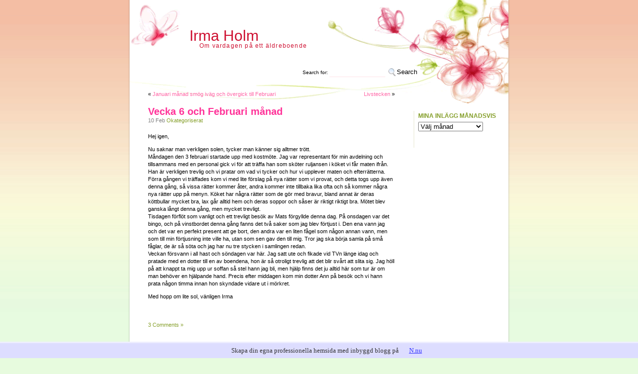

--- FILE ---
content_type: text/html; charset=UTF-8
request_url: https://irmaholm.bloggproffs.se/page/2/
body_size: 15225
content:
<!DOCTYPE html PUBLIC "-//W3C//DTD XHTML 1.0 Transitional//EN" "http://www.w3.org/TR/xhtml1/DTD/xhtml1-transitional.dtd">
<html xmlns="http://www.w3.org/1999/xhtml" lang="sv-SE" >

<head profile="http://gmpg.org/xfn/11">
<meta http-equiv="Content-Type" content="text/html; charset=UTF-8" />

<title> Irma Holm</title>

<link rel="stylesheet" href="https://static.bloggproffs.se/wp-content/themes/dailygood-theme/style.css" type="text/css" />
<link rel="alternate" type="application/rss+xml" title="Irma Holm RSS Feed" href="https://irmaholm.bloggproffs.se/feed/" />
<link rel="alternate" type="application/atom+xml" title="Irma Holm Atom Feed" href="https://irmaholm.bloggproffs.se/feed/atom/" />

<!--[if lte IE 6]>
<style type="text/css" media="screen">
	#sidebar form{margin-right:-8px; padding:5px 3px 5px 4px;}
</style>
<![endif]-->

<link rel="pingback" href="https://irmaholm.bloggproffs.se/xmlrpc.php" />
<link rel='stylesheet' id='contact-form-7-css' href="https://irmaholm.bloggproffs.se/wp-content/plugins/contact-form-7/includes/css/styles.css?ver=3.4.2" type='text/css' media='all' />
<script type='text/javascript' src='//ajax.googleapis.com/ajax/libs/prototype/1.7.1.0/prototype.js?ver=1.7.1'></script>
<script type='text/javascript' src='//ajax.googleapis.com/ajax/libs/scriptaculous/1.9.0/scriptaculous.js?ver=1.9.0'></script>
<script type='text/javascript' src='//ajax.googleapis.com/ajax/libs/scriptaculous/1.9.0/effects.js?ver=1.9.0'></script>
<script type='text/javascript' src="https://static.bloggproffs.se/wp-content/mu-plugins/lightbox-2/lightbox.js?ver=1.8"></script>
<script type='text/javascript' src="https://irmaholm.bloggproffs.se/wp-includes/js/jquery/jquery.js?ver=1.10.2"></script>
<script type='text/javascript' src="https://irmaholm.bloggproffs.se/wp-includes/js/jquery/jquery-migrate.min.js?ver=1.2.1"></script>
<link rel="EditURI" type="application/rsd+xml" title="RSD" href="https://irmaholm.bloggproffs.se/xmlrpc.php?rsd" />
<link rel="wlwmanifest" type="application/wlwmanifest+xml" href="https://irmaholm.bloggproffs.se/wp-includes/wlwmanifest.xml" /> 
<meta name="generator" content="WordPress 3.6" />

	<!-- begin lightbox scripts -->
	<script type="text/javascript">
    //<![CDATA[
    document.write('<link rel="stylesheet" href="/wp-content/mu-plugins/lightbox-2/Themes/White/lightbox.css" type="text/css" media="screen" />');
    //]]>
    </script>
	<!-- end lightbox scripts -->
<!-- Vipers Video Quicktags v6.4.5 | http://www.viper007bond.com/wordpress-plugins/vipers-video-quicktags/ -->
<style type="text/css">
.vvqbox { display: block; max-width: 100%; visibility: visible !important; margin: 10px auto; } .vvqbox img { max-width: 100%; height: 100%; } .vvqbox object { max-width: 100%; } 
</style>
<script type="text/javascript">
// <![CDATA[
	var vvqflashvars = {};
	var vvqparams = { wmode: "opaque", allowfullscreen: "true", allowscriptaccess: "always" };
	var vvqattributes = {};
	var vvqexpressinstall = "http://irmaholm.bloggproffs.se/wp-content/plugins/vipers-video-quicktags/resources/expressinstall.swf";
// ]]>
</script>
</head>
<body>
<div id="page">


<div id="header">
	<div id="headerimg">
		<h1><a href="https://irmaholm.bloggproffs.se/">Irma Holm</a></h1>
		<div class="description">Om vardagen på ett äldreboende</div>
	</div>
			<div class="search">
				<form role="search" method="get" id="searchform" class="searchform" action="https://irmaholm.bloggproffs.se/">
				<div>
					<label class="screen-reader-text" for="s">Search for:</label>
					<input type="text" value="" name="s" id="s" />
					<input type="submit" id="searchsubmit" value="Search" />
				</div>
			</form>			</div>
</div>
<hr />

	<div id="content" class="narrowcolumn">

	
		<div class="navigation">
			<div class="alignleft">&laquo; <a href="https://irmaholm.bloggproffs.se/2014/02/09/januari-manad-smog-ivag-och-overgick-till-februari/" rel="prev">Januari månad smög iväg och övergick till Februari</a></div>
			<div class="alignright"><a href="https://irmaholm.bloggproffs.se/2014/04/09/livstecken/" rel="next">Livstecken</a> &raquo;</div>
		</div>

				
			<div class="post-320 post type-post status-publish format-standard hentry category-okategoriserat" id="post-320">
				<h2><a href="https://irmaholm.bloggproffs.se/2014/02/10/vecka-6-och-februari-manad/" rel="bookmark" title="Permanent Link to Vecka 6 och Februari månad">Vecka 6 och Februari månad</a></h2>
				<span class="postmetadata">
				 10 Feb <a href="https://irmaholm.bloggproffs.se/category/okategoriserat/" title="Se alla inlägg i Okategoriserat" rel="category tag">Okategoriserat</a>				</span>				
				
				<div class="entry">
					<p>Hej igen,</p>
<p>Nu saknar man verkligen solen, tycker man känner sig alltmer trött.<br />
Måndagen den 3 februari startade upp med kostmöte. Jag var representant för min avdelning och tillsammans med en personal gick vi för att träffa han som sköter ruljansen i köket vi får maten ifrån. Han är verkligen trevlig och vi pratar om vad vi tycker och hur vi upplever maten och efterrätterna. Förra gången vi träffades kom vi med lite förslag på nya rätter som vi provat, och detta togs upp även denna gång, så vissa rätter kommer åter, andra kommer inte tillbaka lika ofta och så kommer några nya rätter upp på menyn. Köket har några rätter som de gör med bravur, bland annat är deras köttbullar mycket bra, lax går alltid hem och deras soppor och såser är riktigt riktigt bra. Mötet blev ganska långt denna gång, men mycket trevligt.<br />
Tisdagen förflöt som vanligt och ett trevligt besök av Mats förgyllde denna dag. På onsdagen var det bingo, och på vinstbordet denna gång fanns det två saker som jag blev förtjust i. Den ena vann jag och det var en perfekt present att ge bort, den andra var en liten fågel som någon annan vann, men som till min förtjusning inte ville ha, utan som sen gav den till mig. Tror jag ska börja samla på små fåglar, de är så söta och jag har nu tre stycken i samlingen redan.<br />
Veckan försvann i all hast och söndagen var här. Jag satt ute och fikade vid TVn länge idag och pratade med en dotter till en av boendena, hon är så otroligt trevlig att det blir svårt att slita sig. Jag höll på att knappt ta mig upp ur soffan så stel hann jag bli, men hjälp finns det ju alltid här som tur är om man behöver en hjälpande hand. Precis efter middagen kom min dotter Ann på besök och vi hann prata någon timma innan hon skyndade vidare ut i mörkret.</p>
<p>Med hopp om lite sol, vänligen Irma</p>
<p>&nbsp;</p>
				</div>
				<span class="postmetadata">
				<!--  By Irma   -->
				  <a href="https://irmaholm.bloggproffs.se/2014/02/10/vecka-6-och-februari-manad/#comments" title="Kommentera Vecka 6 och Februari månad">3 Comments &#187;</a>				
				</span>				


			</div>
			

		
				
			<div class="post-319 post type-post status-publish format-standard hentry category-okategoriserat" id="post-319">
				<h2><a href="https://irmaholm.bloggproffs.se/2014/02/09/januari-manad-smog-ivag-och-overgick-till-februari/" rel="bookmark" title="Permanent Link to Januari månad smög iväg och övergick till Februari">Januari månad smög iväg och övergick till Februari</a></h2>
				<span class="postmetadata">
				 09 Feb <a href="https://irmaholm.bloggproffs.se/category/okategoriserat/" title="Se alla inlägg i Okategoriserat" rel="category tag">Okategoriserat</a>				</span>				
				
				<div class="entry">
					<p>Hej igen,</p>
<p>Det har nu hunnit bli den 20 januari, det har verkligen gått fort så här långt. Denna måndag blev det full fart. Ann tittade som hastigast in, med en något större vattenmelon denna gång, och jag skar genast upp 1/4 av den och började äta. Aktiviteten idag bestod i att vi skulle spela kort, det blev dock inte canasta men vi lärde oss att spela skitgubbe istället, och tiden formligen rann iväg. Jag hann precis vila lite innan middagen och sen spreds det härligt bullbak i korridoren. Ingen av oss blev ledsen över att få detta till kvällsfikat, det tog mig inte många sekunder att äta upp min, för den var verkligen mycket god.<br />
Där jag bor har vi tyvärr fått några tomma rum, så varför inte hyra ut dessa till ungdomar. Det sägs ju vara så stor bostadsbrist så det känns tråkigt när det nu finns rum här att någon annan sitter utan. Jag skulle tycka det var roligt att ha lite ungdommar att samtala med på dagarna.<br />
Veckan flöt sen på som vanligt och så blev det torsdag och det var dags för vår stund med Henrik och få prata om våra gamla filmstjärnor. Jag hade bett om att vi skulle tala om en dam som hette Siv Rud. Siv och jag gick i skolan tillsammans, vi var tom klasskamrater. Siv finns tyvärr inte med oss längre, men det var roligt att få prata om henne en liten stund.<br />
På fredagen kom min dotter Ann och så lilla Molly på besök, tyvärr delades det inte några kramar denna gång, ibland får man ge sig till tåls tills nästa gång och hoppas på fler då istället.<br />
Helgen blev ganska lugn, jag var lite trött och kände mig inte så inspirerad att göra så mycket, men nu ser vi fram mot en ny härlig vecka.</p>
<p>Nya veckan började med att fokusera på punkten i pannan, men idag var det svårt att få till det riktigt bra. Yogan var annars lika rolig som vanligt och med ovanligt mycket prat. På eftermiddagen blev det sen äntligen det där partiet canasta som vi talat om så länge, och det blev inte sämre av att det bjöds på kladdkaka efteråt. Tisdagen den 28/2 kom och jag rullade ner för att deltaga på gymnastik, men tyvärr blev det bara jag så vi kom överens om att skjuta upp övningarna tills nästa gång.<br />
Dagarna gick sen snabbt, och förflöt ungefär som vanligt fram till helgen. Lördagens ljuspunkt blev när min son Lasse ringde och vi hade ett långt trevligt samtal, tänk ibland blir det precis lika roligt som om man hade haft besök. Ett samtal kan verkligen förgylla dagen. Ann min dotter och underbara Agnes mitt barnbarn kom med nybakade &#8221;ryska kyssar&#8221; på söndagen. För er som inte vet vad det är så är det maränger med valnötter i, härligt goda kan jag tipsa om.</p>
<p>Glada hälsningar från Irma</p>
				</div>
				<span class="postmetadata">
				<!--  By Irma   -->
				  <a href="https://irmaholm.bloggproffs.se/2014/02/09/januari-manad-smog-ivag-och-overgick-till-februari/#respond" title="Kommentera Januari månad smög iväg och övergick till Februari">No Comments &#187;</a>				
				</span>				


			</div>
			

		
				
			<div class="post-318 post type-post status-publish format-standard hentry category-okategoriserat" id="post-318">
				<h2><a href="https://irmaholm.bloggproffs.se/2014/01/20/nytt-ar-valkommen-2014/" rel="bookmark" title="Permanent Link to Nytt år, välkommen 2014">Nytt år, välkommen 2014</a></h2>
				<span class="postmetadata">
				 20 Jan <a href="https://irmaholm.bloggproffs.se/category/okategoriserat/" title="Se alla inlägg i Okategoriserat" rel="category tag">Okategoriserat</a>				</span>				
				
				<div class="entry">
					<p>Året började ganska lugnt men så var jag tydligen tvungen och skapa lite dramatik åt mig själv, och gick och trillade i badrummet, det blev en färd till sjukhuset och ett par stygn baktill i huvudet. Inte alls någon bra början på det nya året. Hoppas året fortsätter lite bättre nu.<br />
Under helgen som kom den 5-6/1 fick jag många trevliga besök, och en vacker bukett tulpaner som förgyllde min byrå i många dagar framöver.<br />
Den 6:e var tanken att vår canastagrupp skulle starta, men tyvärr blev det bara jag som kom.<br />
Den 7 januari var det en av mina favorit punkter på programmet, och vi hade först frågesport och sen följer ju minnesträning med vår arbetsterapeut. En av frågorna vi fick var om hundar svettas . . .<br />
Kommande helg blev väldigt stillsam, jag har kännt mig trött och valt att ta det lite lugnt. </p>
<p>Så blev det en ny vecka igen och på tisdagen kom Ann och hälsade på och med sig hade hon den minsta vattenmelon jag någonsin sett, och god var den. Den räckte flera dagar och den var mycket uppskattad av mig.<br />
Den 14/1 stod det Bingo på agendan och denna gång vann jag tandborstar, ett flerpack, och eftersom jag redan hade ganska gott om dem så tror jag att jag klarar mig ganska lång tid framöver nu <img src="https://irmaholm.bloggproffs.se/wp-includes/images/smilies/icon_smile.gif" alt=':)' class='wp-smiley' /> </p>
<p>Jag har haft en period där jag kännt mig trött och jag har tagit det lite lugnare, men jag uppskattar verkligen alla härliga besök jag får av personal och vänner.</p>
				</div>
				<span class="postmetadata">
				<!--  By Irma   -->
				  <a href="https://irmaholm.bloggproffs.se/2014/01/20/nytt-ar-valkommen-2014/#comments" title="Kommentera Nytt år, välkommen 2014">3 Comments &#187;</a>				
				</span>				


			</div>
			

		
				
			<div class="post-317 post type-post status-publish format-standard hentry category-okategoriserat" id="post-317">
				<h2><a href="https://irmaholm.bloggproffs.se/2013/12/30/jul-och-nyars-veckorna/" rel="bookmark" title="Permanent Link to Jul och Nyårs veckorna">Jul och Nyårs veckorna</a></h2>
				<span class="postmetadata">
				 30 Dec <a href="https://irmaholm.bloggproffs.se/category/okategoriserat/" title="Se alla inlägg i Okategoriserat" rel="category tag">Okategoriserat</a>				</span>				
				
				<div class="entry">
					<p>Den 17:e spelade vi bingo som vanligt och jag vann en härlig liten knubbig ängel. Hon är så söt och trind i både kinder och kropp. Man tycker ju att man inte har någon plats för saker längre, men det finns alltid någon liten yta att ställa saker på trots allt, det är bara fråga om att vilja.</p>
<p>När jag låg och vilade efter maten på torsdagen knackade det plötsligt på dörren och in stiger min goda vän Birgitta. Jag hade helt förträngt att vi hade bokat om dag från vår vanliga fredag, vad snopen jag blev. Vi hade som vanligt en härlig stund ihop, men jag kände mig lite dum att jag helt förträngt detta. </p>
<p>Den 20:e blev jag minsann 96 år, och jag blev firad . . .  vi hade köpt en härlig vit choklad och hallonmousse tårta. Jag hade velat ha en toscakaka med, men det var inte säsong för det tydligen, trots att vi försökte på två olika ställen.</p>
<p>Julen passerade med både julpyssel och julbak. Vi drack glögg och hade mingel, och på julafton serverades vi ett härligt julbord, jag åt på tok för mycket, men önskade jag hade kunnat få ner lite till. Julen kom att vara lugn och fridfull, precis lagom.<br />
När jag var liten sådär i 9-års åldern åkte vi alltid till landet och firade jul. På den tiden åkte man tåg till Uppsala och sen buss och slutligen fick man gå en ganska så bra bit fram till stugan. Här firade min far och jag tillsammans med min styvmor och hennes föräldrar härliga jular ihop. På morgonen åkte man alltid till julottan med släde, och man fick först ta sig till en samlingspunkt och där invänta greven som skulle åka först till kyrkan med sin släde. Man minns snö och facklor som brann och bjällerkransar som sjöng om vår ankomst till Rasbo kyrka, som ligger öster om Uppsala. Vid kyrkan fanns det stallar att ställa in hästarna i och sen fick vi gå in i kyrkan och delta på julottan. Denna jul minns jag att jag fick min första docka, hon hette Ingrid och var mycket söt. Min kusin sydde sen vackra kläder till henne. På den här tiden hade vi inga överdådiga julbord, och inte heller någon Kalle.</p>
<p>Den 29:e kom Ann, Erik och Molly och hälsade på. Ann hade hjälpt mig med att köpa ny ansiktskräm, en kräm som jag använt sedan 1980. Jag inbillar mig att den är riktigt bra, så jag vill absolut inte sluta med den. Höjdpunkten på dagen var annars när jag fick ett så fint kort på Molly som jag nu har stående i mitt fönster, hon absolut helt underbart söt.<br />
Vår arbetsterapeut kom tillbaka efter 3 veckors semster i Peru, och hade så mycket intressant att berätta och jag hoppas verkligen jag får möjlighet att höra mer vid något annat tillfälle.</p>
				</div>
				<span class="postmetadata">
				<!--  By Irma   -->
				  <a href="https://irmaholm.bloggproffs.se/2013/12/30/jul-och-nyars-veckorna/#comments" title="Kommentera Jul och Nyårs veckorna">3 Comments &#187;</a>				
				</span>				


			</div>
			

		
				
			<div class="post-316 post type-post status-publish format-standard hentry category-okategoriserat" id="post-316">
				<h2><a href="https://irmaholm.bloggproffs.se/2013/12/19/vecka-50/" rel="bookmark" title="Permanent Link to Vecka 50">Vecka 50</a></h2>
				<span class="postmetadata">
				 19 Dec <a href="https://irmaholm.bloggproffs.se/category/okategoriserat/" title="Se alla inlägg i Okategoriserat" rel="category tag">Okategoriserat</a>				</span>				
				
				<div class="entry">
					<p>Nu nalkas julen med stormsteg. Denna vecka har det varit några stora händelser i världen, dels Nobelfesten men sen även värdens bevakning över Mandela. Men vi börjar väl från början med måndagen . . .<br />
Yogan stod på programmet även denna måndag och tänk att det är både roligt och nyttigt, det är inte så många saker man kan säga det om. Ann, Erik och lilla Molly kom och hälsade på, och den lilla damen pratar så duktigt numera, jag är så imponerad av henne.<br />
Tisdagen bjöd upp till finlunch här på Björkgården, och var inspirerad av Nobelmiddagen. Borden dukades med vita dukar och servetter, vinglas och dubbla bestick, det kändes verkligen högtidligt att sätta sig till bords. Vi serverades först en toast Skagen och de flesta av oss valde att dricka cider till maten. Varmrätten bestod av helstekt fläskkarré, kulpotatis och rödvinsås med lite smak av timjan, och jag tror köket överträffade sig själva genom att prestera det möraste köttet vi någonsin fått. Till efterrätt tackar vi vår aktivitetsgrupp för att de trollat ihop en saffranscheesecake på pepparkaksbotten med hallonsås. Det är synd att man inte kan äta hur mycket som helst, för idag hade jag verkligen velat äta en portion till.<br />
Onsdagen försvann förbi utan större händelser och torsdagen bjöd först på balansgymnastik, sen kom Henrik tillbaka och denna gång talade han om en skådespelerska som hette Hjördis Pettersson <a href="https://sv.wikipedia.org/wiki/Hj%C3%B6rdis_Petterson" title="Hjördis Pettersson" target="_blank"></a><br />
Fredag den 13:e och lucia. Vi fick ett sådant sött luciatåg, det var linnen, tomtar och pepparkakor, och de sjöng så vackert för oss. Vi fick nybakade lussebullar till kaffet.<br />
Helgen kom med ganska tråkigt väder. Lördag och jag fick påfyllning i mina skåp genom att min kontaktperson handlat åt mig. I aktiviteten bjöds det på julpyssel med glögg. På söndagen hade aktivitetstjejerna bjudit in till afternoon tea och jag åt på tok för många scones. Under denna aktivitet började några av oss spåna lite om att det vore trevligt att starta en canastagrupp <a href="http://www.spelregler.org/canasta-regler/" title="Canasta kortspel" target="_blank"></a>. Tänk vad roligt det skulle vara om vi kunde träffas och spela lite regelbundet.</p>
				</div>
				<span class="postmetadata">
				<!--  By Irma   -->
				  <a href="https://irmaholm.bloggproffs.se/2013/12/19/vecka-50/#comments" title="Kommentera Vecka 50">3 Comments &#187;</a>				
				</span>				


			</div>
			

		
				
			<div class="post-313 post type-post status-publish format-standard hentry category-okategoriserat" id="post-313">
				<h2><a href="https://irmaholm.bloggproffs.se/2013/12/06/vecka-47-v48/" rel="bookmark" title="Permanent Link to Vecka 47 &amp; v48">Vecka 47 &amp; v48</a></h2>
				<span class="postmetadata">
				 06 Dec <a href="https://irmaholm.bloggproffs.se/category/okategoriserat/" title="Se alla inlägg i Okategoriserat" rel="category tag">Okategoriserat</a>				</span>				
				
				<div class="entry">
					<p>Hej alla ni som läser min blogg.</p>
<p>På måndagen ringde min dotter Ann och vi hade ett trevligt samtal. Min son Mats kom på tisdagen och sen var det frågesport och gymnastik, så denna tisdag gick ovanligt fort. Tyvärr blev det ingen Bingo på onsdagen så det blev en lite längre dag tätt följd av torsdagen när gymnastiken inte heller blev av. Vår underbara sjuksköterska bjöd istället in till tebjudning på vår lilla avdelning för att jag skulle få träffa en ny dam som flyttat in där.<br />
På helgen kom sen Ann och Agnes och jag blir alltid lika glad över mina besök. Agnes tillsammans med flera andra &#8221;lite&#8221; yngre personer har tyckt att jag ska skaffa mig en liten &#8221;padda&#8221; . .  ja en sån där liten sak man kan skriva på och kommunicera med omvärlden. Den får jag nog suga på lite till <img src="https://irmaholm.bloggproffs.se/wp-includes/images/smilies/icon_smile.gif" alt=':)' class='wp-smiley' /> </p>
<p>Så drog vecka 48 igång med yoga, och jag uppskattar verkligen denna programpunkt fullt ut. Dagen avslutades med löksoppa till middag, en liten favorit hos mig. Tisdagens gymnastik utövades tillsammans med en ballong där vi fick bolla en färgglad sådan mellan oss. Tänk vad lättroad man kan vara ibland.<br />
 På onsdagens bingo vann jag en vacker scarves, vilken jag fick många positiva kommentarer till av många här på Björkgården. Jag hade sett denna scarves redan innan Bingon började, så jag blev verkligen glad när jag fick ta den med mig hem också.<br />
Fredagen avslutades med kalvsylta till middag och vi fick sen &#8221;kvällsmys&#8221;, och jag åt två små skålar chips, det var verkligen gott med lite salt godis.<br />
Första advent kom med en härlig smörgås till frukost med Västerbottenost på, det var otroligt gott och jag njöt av varje liten tugga. Ann, Agnes, Molly och Erik kom på besök och bättre kan man ju inte fira denna dag. Denna dag fyllde min sonhustru 60 år och jag drog mig till minnes när jag själv fyllde 60. På den tiden bodde jag och min man Tore i Vindslöv och jag var medlem i en kyrkokör. Denna kör ställde mangrannt upp denna morgon och sjöng för mig, bättre kan väl inte en födelsedag börja. På eftermiddagen kom kyrkoherden och fru tillsammans med en annan präst med prästfru för att fira mig, och tänk jag minns än idag en kommentar jag fick av kyrkoherdens fru när hon säger att jag skulle ha passat som prästfru. Ett annat minne jag har av denna dag är att vår dotter Ann hämtade in posten och hade fått sitt en plats till att läsa i Umeå till hemkunskapslärare.<br />
Ja tänk vad man minns.</p>
<p>Hälsningar från Irma</p>
				</div>
				<span class="postmetadata">
				<!--  By Irma   -->
				  <a href="https://irmaholm.bloggproffs.se/2013/12/06/vecka-47-v48/#comments" title="Kommentera Vecka 47 &amp; v48">3 Comments &#187;</a>				
				</span>				


			</div>
			

		
				
			<div class="post-312 post type-post status-publish format-standard hentry category-okategoriserat" id="post-312">
				<h2><a href="https://irmaholm.bloggproffs.se/2013/11/14/vecka-45-borjan-pa-46/" rel="bookmark" title="Permanent Link to Vecka 45 &amp; början på 46">Vecka 45 &amp; början på 46</a></h2>
				<span class="postmetadata">
				 14 Nov <a href="https://irmaholm.bloggproffs.se/category/okategoriserat/" title="Se alla inlägg i Okategoriserat" rel="category tag">Okategoriserat</a>				</span>				
				
				<div class="entry">
					<p>Hejsan,<br />
Sakta men säkert blir det mörkare och mörkare ute.<br />
I slutet av förra veckan (44) var jag och handlade lite smått och gott, ville ha något annat grovt frukostbröd, så jag hittade två olika sorter som jag bestämde mig för att prova. Någon dag ska jag nog köpa någon god ost, jag har länge varit sugen på någon ost med lite mer smak, kanske blir det en liten bit Västgötakloster! Vi spelade ett gott parti Fia med knuff här på avdelningen, vi har ett spel som är modell större, det är riktigt enkelt att flytta pjäserna på ett sådant stort bräde.</p>
<p>På Allahelgons dag tände jag ljus och mindes min kära man Tore, men även andra nära och kära som man mist. Man blir lätt nostalgisk en dag som denna. Ann kom på söndagsbesök och hade med sig underbara lilla Molly, och de hade varit på Skansen och gett bort Mollys napp. Vilket bra påhitt att få barnen att göra sig av med sina kära nappar.</p>
<p>Måndagen kom sen igen och jag fick gå ner till min älskade yoga. Jag tror verkligen på detta, och denna dag när vi hade gjort våra övningar började vi alla att prata, så tiden rann iväg och jag hann bara upp till avdelningen så var det bara att gå och sätta sig till bords för att äta lunch.</p>
<p>Mats kom på tisdagen och vi satt och pratade som vanligt, men det var det enda spännande som hände denna dag.</p>
<p>Onsdagen kom och så även Bingo, denna gång vann jag en påse ostkrokar. Pratade med min son Lasse på telefon och sen var det Gustav Adolf fika i Björkhänget vår aktivitetslokal. Vi var många från vår avdelning där, ja faktiskt bara från vår avdelning så det blev verkligen jättetrevligt.</p>
<p>Vecka 46 började med den aktivitet som jag ser absolut mest fram emot, nämligen yoga. Vi börjar alltid med att sätta oss i Lotusställning, dock inte med benen hopvikta, då de flesta av oss sitter i rullstol när vi går till aktiviteterna. </p>
<p>På tisdagen väntade jag på att min son Mats skulle komma, istället fick jag ett telefonsamtal där han tyvärr meddelade att det var trafikkaos i stan och han hade inte möjlighet att komma pga. detta. Tydligen hade ett godståg spårat ur och det påverkade hela Stockholms trafik. Jag och en till från avdelningen gick ner till aktiviteten för att delta på bowling. Det blev jag och två herrar som kämpade om förstapriset och jag fick nog se mig slagen denna gång, men jag kommer igen till nästa gång, det var nog bara tur denna gång för dem, så jag tänkte ta revange snart.<br />
På eftermiddagen bjöd en av de boende på en helt underbar chokladsmörtårta.</p>
<p>Onsdagen bjöd som vanligt på bingo, och denna gång fyllde jag på mitt förråd av presenter med en duschtvål till herrar. Efter middagen ringde Agnes och pratade en stund, de skulle troligen titta förbi nästa vecka, och det ser jag redan fram mot.</p>
<p>Torsdagen kom och hela förmiddagen gick utan att det hände speciellt mycket. När jag gick ut för att fika med de andra på eftermiddagen dök mitt barnbarn Erik upp och det gjorde hela dagen. Vi satt och pratade om allt möjligt och jag gav honom mina manliga Bingovinster. Innan middagen satt jag en stund och la patients, båda Harpan och Idioten hann jag med. Jag önskar jag kunde minnas fler patienter jag brukade lägga, men där har minnet sviket mig tyvärr.</p>
<p>Jag hoppas ni alla har en härlig helg framför er.<br />
Vänligen Irma</p>
				</div>
				<span class="postmetadata">
				<!--  By Irma   -->
				  <a href="https://irmaholm.bloggproffs.se/2013/11/14/vecka-45-borjan-pa-46/#comments" title="Kommentera Vecka 45 &amp; början på 46">1 Comment &#187;</a>				
				</span>				


			</div>
			

		
				
			<div class="post-310 post type-post status-publish format-standard hentry category-okategoriserat" id="post-310">
				<h2><a href="https://irmaholm.bloggproffs.se/2013/11/03/vecka-42-43/" rel="bookmark" title="Permanent Link to Vecka 42 &amp; 43">Vecka 42 &amp; 43</a></h2>
				<span class="postmetadata">
				 03 Nov <a href="https://irmaholm.bloggproffs.se/category/okategoriserat/" title="Se alla inlägg i Okategoriserat" rel="category tag">Okategoriserat</a>				</span>				
				
				<div class="entry">
					<p>Hej igen!<br />
Jag beslutade mig för att ta några dagars uppehåll från bloggen, men nu är jag tillbaka igen.<br />
Vecka 42 började med att vi hade yoga på måndagen. Vi utövar den sittande, de flesta kommer ändå ner sittandes i sina rullstolar, så det känns naturligt att vi har det på detta vis. Jag tror de flesta vet vad yoga är, men undrar om alla vet hur arbetsamt det faktiskt är. Vi jobbar mycket med vår djupandning, man mår riktigt bra utav det. På kvällen upptäckte jag att min klocka inte längre satt på min arm och trots stort pådrag och mycket letande så hittades den inte. Jag misstänkte att jag kanske kunde ha tappat den vid yogan, men den lokalen var stängd för dagen så jag fick vänta till morgondagen för att kunna utöka letandet.<br />
På tisdagen hjälpte vår vice verksamhetschef mig att sätta upp anslag i hissen om min klocka, det letades nere i yogalokalen, men klockan fortsatte med att vara försvunnen. Dagen muntrades upp lite när min son Mats kom på besök och vi fick sitta och prata en stund, mycket om god mat. Tyvärr blev sen vår minnesträning inställd och jag som verkligen ser fram mot dessa tillfällen sörjde detta.<br />
Onsdagen trogen var det bingo och denna gång var vi 4st som deltog, och det fanns 4 vinster att fördela. Det är alltid lika spännande när hjulet snurrar och man hoppas att ens nummer ska komma upp.<br />
När torsdagen kom fick vi vår minnesträning och det är ju så roligt, jag är helt enkelt barnsligt förtjust i denna aktivitet. Vi brukar få en mängd frågor och när vi gått igenom alla, går vi tillbaka och ser om vi minns vad svaret var. Idag var en man med från vår avdelning som är otroligt allmänbildad och kan svara på nästa allt oavsett område det frågas på.<br />
Fredagen kom och då är det dags att duscha och jag blir alltid lite däven efteråt. Turen kom sen till mig, och min klocka hittades. Den hade kilat in sig under mitt nattuksbord. Armbandet hade gått sönder, men förhoppningsvis kan min kontaktperson laga det åt mig. Min väninna Birgitta dök upp och hon hade köpt en ny handväska/ryggsäck som verkade mycket smart. Vi satt och pratade en lång stund och hade det väldigt trevligt ihop som alltid.<br />
På lördagen fick jag besök av Molly och hennes far Erik. Molly har blivit så lång, det går så fort för dem att växa, blir inte barnen långa överlag nuförtiden? De tittade in på väg till Kungliga Tennishallen där de skulle titta på tennis. Jag gick sen ner för att se en film, men pga. tekniska problem fick vi alla gå hem till oss igen, tyvärr vägrade filmen starta.</p>
<p>Vecka 43<br />
Måndagen började med att jag fick besök av vår verksamhetschef Veronika, vi pratade en stund om bloggen. Denna måndag var det yoga igen och tycker det är så roligt, man skulle kunna tro att man blir trött av denna aktivitet, men det gör i alla fall inte jag. Det är dock inte helt lätt man ska bl.a. fokusera på en viss punkt, i tanken är allt lätt men i handling går ju inte allt.<br />
Min son Mats kom sen på tisdagen och han hann bara sätta sig i soffan så kom vår arbetsterapeut och erbjöd minnesträning. Det kom flera andra från olika avdelningar och även några anhöriga. Vi hade verkligen en härlig stund och alla var så duktiga.<br />
Denna onsdag var det anhörighetsmöte. Då bjuds alla anhöriga in för lite information och sen efteråt bjuds det på mat eller fika på våra avdelningar. Denna onsdag var det alltså vår tur, men jag kände mig inte alls pigg utan stannade hemma hos mig <img src="https://irmaholm.bloggproffs.se/wp-includes/images/smilies/icon_smile.gif" alt=':)' class='wp-smiley' />  Det hade bakats en väldigt god kaka, den åt jag mer än gärna upp.<br />
Torsdagar kommer ju numera Henrik till oss och pratar om film. Denna dag hade vi Ingrid Bergman som samtalsämne. Vi har faktiskt väldigt roligt och trevligt och pratar om vad vi minns och tittar på filmklipp. Ingrid Bergman var bl.a. med i en film som heter Glasljus som jag sett förut, men även en hel del andra filmer som är sevärda.<br />
Denna vecka avslutades med att vi gick över till vintertid, -gud så tråkigt med vintertid. Det värsta var att det malde i mitt huvud hela kvällen och natten att jag måste ställa om klockorna, och tur för mig kom nattpersonalen och var behjälpliga med att se till att jag somna in gott och slapp oroa mig, utan klockorna blev så fint omställda. Tusen tack!<br />
Visst kan man vara larvig ibland.</p>
				</div>
				<span class="postmetadata">
				<!--  By Irma   -->
				  <a href="https://irmaholm.bloggproffs.se/2013/11/03/vecka-42-43/#comments" title="Kommentera Vecka 42 &amp; 43">2 Comments &#187;</a>				
				</span>				


			</div>
			

		
				
			<div class="post-309 post type-post status-publish format-standard hentry category-okategoriserat" id="post-309">
				<h2><a href="https://irmaholm.bloggproffs.se/2013/10/20/vecka-40-solen-tillbaka/" rel="bookmark" title="Permanent Link to Vecka 40, solen tillbaka . . .">Vecka 40, solen tillbaka . . .</a></h2>
				<span class="postmetadata">
				 20 Oct <a href="https://irmaholm.bloggproffs.se/category/okategoriserat/" title="Se alla inlägg i Okategoriserat" rel="category tag">Okategoriserat</a>				</span>				
				
				<div class="entry">
					<p>Jag började veckan med att gå ner och vara med på yogan, det är fortfarande lite svårt att hänga med på vissa rörelser, men det är så skönt att i alla fall göra vad jag kan, och få lite stimulans.<br />
På tisdagen fortsatte jag i samma tecken, då bjöd vår sjukgymnast in till gymnastik. Min son Mats kom och höll mig sällskap en stund, och de letar fortfarande landställe, men just deras lilla pärla verkar vänta på sig. De letar i alla fall energiskt vidare och det kommer ju en ny vår snart med nya objekt att åka och titta på. Jag satt och tittade på en liten film en stund, men den fångade inte mitt intresse, så jag kröp tillbaka in till mig och la mig för att vila en stund.<br />
Onsdagen började med sedvanlig Bingo, denna gång vann jag 4st tandborstar. </p>
<p>Henrik från Studiefrämjandet kom även denna torsdag och idag talade han om Sickan Karlsson. Det blev en trevlig stund, där vi pratade mycket runt henne, och även fick se några filmsnuttar från youtube. </p>
<p>Sedvanlig tvagning även denna fredag, så på eftermiddagen hade jag ett frisörbesök inbokat, och min kontaktperson hjälpte mig rulla ner mot salongen som ligger några kvarter bort från där jag bor. Det var full rulle där, varenda plats var upptagen, och jag blev först orolig att jag hade missförstått min tid, men se det fanns en plats ledig även till mig. När jag var klar hämtades jag och vi gick tillbaka i det vackra vädret mot Björkgården. Jag var mycket nöjd med klippningen denna gång, det känns lite lyxigt att få bli lite ompysslad en stund.<br />
Idag var det kanelbullens dag. Vår aktivitetsgrupp hade spenderat mycket tid vid bakbordet och alla fick hembakade bullar, så många man ville ha, och det fanns de som lyckades äta ganska många. Jag kom ner först till det vackert dukade bordet, och det fanns plats för många kaffetörstande boende. Jag njöt av det hembakade, men sen fick jag se mig slagen och avvek även först på denna punkt. </p>
<p>Äntligen helg, och till min stora lycka kom Ann, Agnes och lilla Molly på besök. Vi satt en stund och pratade i min lilla soffa, och det var så upplyftande på en annars lite tung och tråkig förmiddag. När eftermiddagen kom fick jag besök av min numera avlidne man Tores fd chef och hennes son. Det var väl helt underbart roligt att de fortfarande minns mig.<br />
Min man arbetade för deras företag Kronborsten i många år (http://www.kron2.se/).<br />
Söndagen bjöd på Afternoon tea i Björkhänget och det var en mycket trevlig stund. Jag hade trott att jag inte skulle orka så länge, men det måste ha varit väldigt trevligt för tiden gick väldigt snabbt, och tiden rann iväg ordentligt.</p>
				</div>
				<span class="postmetadata">
				<!--  By Irma   -->
				  <a href="https://irmaholm.bloggproffs.se/2013/10/20/vecka-40-solen-tillbaka/#comments" title="Kommentera Vecka 40, solen tillbaka . . .">2 Comments &#187;</a>				
				</span>				


			</div>
			

		
				
			<div class="post-281 post type-post status-publish format-standard hentry category-okategoriserat" id="post-281">
				<h2><a href="https://irmaholm.bloggproffs.se/2013/10/07/lugn-vecka-2/" rel="bookmark" title="Permanent Link to Lugn vecka.">Lugn vecka.</a></h2>
				<span class="postmetadata">
				 07 Oct <a href="https://irmaholm.bloggproffs.se/category/okategoriserat/" title="Se alla inlägg i Okategoriserat" rel="category tag">Okategoriserat</a>				</span>				
				
				<div class="entry">
					<p>Hejsan alla!<br />
Vill tacka för alla dem fina kommentarer jag har fått för mitt Bloggande. Jag har fått det utskrivet så att jag kan läsa det när jag vill. Blir både rörd och glad för den positiva responsen jag fått.</p>
<p>Veckan på Björkgården har varit rätt lugn på aktivitets fronten, så jag fyller mina dagar med korsord, lägga patiens och läsa.<br />
En av personalen vet att jag älskar och längtar efter ett riktigt mahjong spel. Och hade hittat ett på Tradera som hon hjälper mig att köpa, håll tummarna för mig så jag kan lära dem andra tanterna och gubbarna att spela lite mahjong.</p>
<p>Måndagen hände inget speciellt.<br />
Tisdagen kom Matts på besök, och så hade jag lite gymnastik. Har ett mål om att jag ska kunna gå utan rullatorn och bara med käpp. Så jag kämpar på! </p>
<p>Onsdagen var det Bingo och jag vann, den dag vann jag en dusch kräm med Aloe Vera.<br />
Hälsade på en av mina väldigt många grannar som så sällan kommer ut ur rummet. Jag vet inte varför hon inte gör det men jag lockar och pockar och hoppas att hon ska komma ut mera, för hon är en sån underbar människa med en sprudlande personlighet. Jag vill att alla ska få ta del av hennes glädje och skratt så att det kan spridas till alla mina fina grannar och mig själv då.</p>
<p>Torsdagen var det inte en enda ordinarie personal på plats då dem alla var på planeringsdag. Jag är helt övertygad om att dem planerat ett bra år för oss alla. </p>
<p>Fredag kom min väninna Birgitta på besök och mitt under detta besök kom Elisabeth för att hjälpa mig med bloggandet.<br />
Hur resten av fredagen är och hur helgen kommer att bli skriver jag om i nästa vecka.</p>
<p>Våren är här så ut och njut av solen om ni får chansen!<br />
Hälsning<br />
Irma</p>
				</div>
				<span class="postmetadata">
				<!--  By Irma   -->
				  <a href="https://irmaholm.bloggproffs.se/2013/10/07/lugn-vecka-2/#comments" title="Kommentera Lugn vecka.">2 Comments &#187;</a>				
				</span>				


			</div>
			

		
		
		<div class="navigation ">
			<div class="alignleft"><a href="https://irmaholm.bloggproffs.se/page/3/" >&laquo; Older Entries</a></div>
			<div class="alignright"><a href="https://irmaholm.bloggproffs.se/" >Newer Entries &raquo;</a></div>
		</div>

	
	</div>

	<div id="sidebar">
		<ul>
			<li id="archives-2" class="widget widget_archive"><h2 class="widgettitle">Mina inlägg månadsvis</h2>		<select name="archive-dropdown" onchange='document.location.href=this.options[this.selectedIndex].value;'> <option value="">Välj månad</option> 	<option value='https://irmaholm.bloggproffs.se/2015/08/'> augusti 2015 &nbsp;(1)</option>
	<option value='https://irmaholm.bloggproffs.se/2015/04/'> april 2015 &nbsp;(1)</option>
	<option value='https://irmaholm.bloggproffs.se/2014/12/'> december 2014 &nbsp;(1)</option>
	<option value='https://irmaholm.bloggproffs.se/2014/11/'> november 2014 &nbsp;(1)</option>
	<option value='https://irmaholm.bloggproffs.se/2014/10/'> oktober 2014 &nbsp;(1)</option>
	<option value='https://irmaholm.bloggproffs.se/2014/06/'> juni 2014 &nbsp;(3)</option>
	<option value='https://irmaholm.bloggproffs.se/2014/05/'> maj 2014 &nbsp;(1)</option>
	<option value='https://irmaholm.bloggproffs.se/2014/04/'> april 2014 &nbsp;(1)</option>
	<option value='https://irmaholm.bloggproffs.se/2014/02/'> februari 2014 &nbsp;(2)</option>
	<option value='https://irmaholm.bloggproffs.se/2014/01/'> januari 2014 &nbsp;(1)</option>
	<option value='https://irmaholm.bloggproffs.se/2013/12/'> december 2013 &nbsp;(3)</option>
	<option value='https://irmaholm.bloggproffs.se/2013/11/'> november 2013 &nbsp;(2)</option>
	<option value='https://irmaholm.bloggproffs.se/2013/10/'> oktober 2013 &nbsp;(3)</option>
	<option value='https://irmaholm.bloggproffs.se/2013/09/'> september 2013 &nbsp;(2)</option>
	<option value='https://irmaholm.bloggproffs.se/2013/08/'> augusti 2013 &nbsp;(3)</option>
	<option value='https://irmaholm.bloggproffs.se/2013/07/'> juli 2013 &nbsp;(2)</option>
	<option value='https://irmaholm.bloggproffs.se/2013/06/'> juni 2013 &nbsp;(2)</option>
	<option value='https://irmaholm.bloggproffs.se/2013/05/'> maj 2013 &nbsp;(2)</option>
	<option value='https://irmaholm.bloggproffs.se/2013/04/'> april 2013 &nbsp;(3)</option>
	<option value='https://irmaholm.bloggproffs.se/2013/03/'> mars 2013 &nbsp;(2)</option>
	<option value='https://irmaholm.bloggproffs.se/2013/02/'> februari 2013 &nbsp;(3)</option>
	<option value='https://irmaholm.bloggproffs.se/2013/01/'> januari 2013 &nbsp;(5)</option>
	<option value='https://irmaholm.bloggproffs.se/2012/12/'> december 2012 &nbsp;(1)</option>
	<option value='https://irmaholm.bloggproffs.se/2012/11/'> november 2012 &nbsp;(5)</option>
	<option value='https://irmaholm.bloggproffs.se/2012/10/'> oktober 2012 &nbsp;(3)</option>
	<option value='https://irmaholm.bloggproffs.se/2012/09/'> september 2012 &nbsp;(4)</option>
	<option value='https://irmaholm.bloggproffs.se/2012/08/'> augusti 2012 &nbsp;(5)</option>
	<option value='https://irmaholm.bloggproffs.se/2012/07/'> juli 2012 &nbsp;(4)</option>
	<option value='https://irmaholm.bloggproffs.se/2012/06/'> juni 2012 &nbsp;(5)</option>
	<option value='https://irmaholm.bloggproffs.se/2012/05/'> maj 2012 &nbsp;(4)</option>
	<option value='https://irmaholm.bloggproffs.se/2012/04/'> april 2012 &nbsp;(3)</option>
	<option value='https://irmaholm.bloggproffs.se/2012/03/'> mars 2012 &nbsp;(4)</option>
	<option value='https://irmaholm.bloggproffs.se/2012/02/'> februari 2012 &nbsp;(4)</option>
	<option value='https://irmaholm.bloggproffs.se/2011/02/'> februari 2011 &nbsp;(1)</option>
 </select>
</li>		</ul>
	</div>


<hr />
<div id="footer">

	<p>
	&copy; 2026 Irma Holm | <a href="https://irmaholm.bloggproffs.se/feed/">Inlägg via <abbr title="Really Simple Syndication">RSS</abbr></a> | <a href="https://irmaholm.bloggproffs.se/comments/feed/">Kommentarer via <abbr title="Really Simple Syndication">RSS</abbr></a>
	<br>
  </p>
</div>
</div>

				<script type="text/javascript">
        var gaJsHost = (("https:" == document.location.protocol) ? "https://ssl." : "http://www.");
        document.write(unescape("%3Cscript src='" + gaJsHost + "google-analytics.com/ga.js' type='text/javascript'%3E%3C/script%3E"));
        </script>
		        
		<script type="text/javascript">
				var pageTracker = _gat._getTracker("UA-4150864-1");
		pageTracker._initData();
		pageTracker._trackPageview();
				var pageTracker2 = _gat._getTracker("UA-30956037-1");
		pageTracker2._initData();
		pageTracker2._trackPageview();
				</script>
		<style>html {padding-bottom:40px;}</style><div style="font:13px/19px verdana;text-align:center;position:fixed;left:0px;bottom:0px;height:20px;padding:5px 15px;color:#333;width:100%;background:#ddf;border-top:3px solid #eef;">Skapa din egna professionella hemsida med inbyggd blogg på <a href="http://www.n.nu/?referrer=bloggproffs.se" rel="nofollow" style="color:#33f;text-decoration:underline;background:url(https://staticjw.com/n/favicon.ico) left center no-repeat #ddf;padding-left:18px;">N.nu</a></div>
<script>
(function() { // Redistats, track version 1.0
	var global_id = 3;
	var property_id = 37798;
	var url = encodeURIComponent(window.location.href.split('#')[0]);
	var referrer = encodeURIComponent(document.referrer);
	var x = document.createElement('script'), s = document.getElementsByTagName('script')[0];
	x.src = '//redistats.com/track.js?gid='+global_id+'&pid='+property_id+'&url='+url+'&referrer='+referrer;
	s.parentNode.insertBefore(x, s);
})();
</script><script type="text/javascript">!function(t,e){"use strict";function n(){if(!a){a=!0;for(var t=0;t<d.length;t++)d[t].fn.call(window,d[t].ctx);d=[]}}function o(){"complete"===document.readyState&&n()}t=t||"docReady",e=e||window;var d=[],a=!1,c=!1;e[t]=function(t,e){return a?void setTimeout(function(){t(e)},1):(d.push({fn:t,ctx:e}),void("complete"===document.readyState||!document.attachEvent&&"interactive"===document.readyState?setTimeout(n,1):c||(document.addEventListener?(document.addEventListener("DOMContentLoaded",n,!1),window.addEventListener("load",n,!1)):(document.attachEvent("onreadystatechange",o),window.attachEvent("onload",n)),c=!0)))}}("wpBruiserDocReady",window);
			(function(){var wpbrLoader = (function(){var g=document,b=g.createElement('script'),c=g.scripts[0];b.async=1;b.src='https://irmaholm.bloggproffs.se/?gdbc-client=3.1.43-'+(new Date()).getTime();c.parentNode.insertBefore(b,c);});wpBruiserDocReady(wpbrLoader);window.onunload=function(){};window.addEventListener('pageshow',function(event){if(event.persisted){(typeof window.WPBruiserClient==='undefined')?wpbrLoader():window.WPBruiserClient.requestTokens();}},false);})();
</script><script type='text/javascript' src="https://irmaholm.bloggproffs.se/wp-content/plugins/contact-form-7/includes/js/jquery.form.min.js?ver=3.36.0-2013.06.16"></script>
<script type='text/javascript'>
/* <![CDATA[ */
var _wpcf7 = {"loaderUrl":"http:\/\/irmaholm.bloggproffs.se\/wp-content\/plugins\/contact-form-7\/images\/ajax-loader.gif","sending":"Skickar...","cached":"1"};
/* ]]> */
</script>
<script type='text/javascript' src="https://irmaholm.bloggproffs.se/wp-content/plugins/contact-form-7/includes/js/scripts.js?ver=3.4.2"></script>
<script defer src="https://static.cloudflareinsights.com/beacon.min.js/vcd15cbe7772f49c399c6a5babf22c1241717689176015" integrity="sha512-ZpsOmlRQV6y907TI0dKBHq9Md29nnaEIPlkf84rnaERnq6zvWvPUqr2ft8M1aS28oN72PdrCzSjY4U6VaAw1EQ==" data-cf-beacon='{"version":"2024.11.0","token":"c5550f58ea0b4400bd168e218ac48f0a","r":1,"server_timing":{"name":{"cfCacheStatus":true,"cfEdge":true,"cfExtPri":true,"cfL4":true,"cfOrigin":true,"cfSpeedBrain":true},"location_startswith":null}}' crossorigin="anonymous"></script>
</body>
</html>


--- FILE ---
content_type: text/css
request_url: https://static.bloggproffs.se/wp-content/themes/dailygood-theme/style.css
body_size: 3154
content:
/*
Theme Name: DailyGood Theme
Theme URI: http://www.dailygood.cn/themes/
Description: A cross-browser, soft, light, clean and minimalist pastel tones, two-columns layout theme to enlight your words. 

Version: 1.0
Author: redleaffly
Author URI: http://www.dailygood.cn/
Tags: white, pink, tan, yellow, light, fixed-width, two-columns, right-sidebar

DailyGood v1.0
http://www.dailygood.cn/themes/

All CSS, xHTML, images and designs for these themes are copyright(all rights reserved)
to redleaffly (whose website you will find at http://www.dailygood.cn )
and are released and distributed under GPL:
http://www.opensource.org/licenses/gpl-license.php
*/



/* Begin Typography & Colors */
body {
	font-size: 62.5%; /* Resets 1em to 10px */
	font-family: Tahoma, Arial, Sans-Serif;
	background:#E7FBDE url('images/sunset_bg.jpg') repeat-x 0 0;
	color: #000;
	text-align: center;
	}

body#commentspopup{background-color:#fff; background-image: none; text-align: left;}

#page {
	background: url('images/sunset_content_bg.png') repeat-y 0 0;
	text-align: left;
	}

#header {
	background: url('images/sunset_header.gif') no-repeat center center !important;
	}
	
#commentspopup #header{background-position: center center !important;}

#headerimg 	{
	margin-top: 50px;
	margin-left:120px;
	height: 192px;
	width: 740px;
	}

         

#content {
	font-size: 1.2em
	}

.widecolumn .entry p {
	font-size: 1.05em;
	}

.narrowcolumn .entry, .widecolumn .entry {
	line-height: 1.4em;
	}

.widecolumn {
	line-height: 1.6em;
	}

.narrowcolumn .postmetadata {
	text-align: right;
	}
	
.hide{display: none;}

.thread-alt {
	background-color: #f8f8f8;
}
.thread-even {
	background-color: white;
}
.depth-1 {
border: 1px solid #ddd;
}

.even, .alt {

	border-left: 1px solid #ddd;
}

#footer p{
	border: none;
         margin-top:50px;
	color: #A5BA39;
         font-size:1.2em;
	}
	
#commentspopup #footer{background-image:none;}

small {
	font-family: Tahoma, Arial, Helvetica, Sans-Serif;
	font-size: 0.9em;
	line-height: 1.5em;
	}
small.queryBlog{line-height:1.2em; display:block; margin-bottom:30px;}

h2, h3 {
	font-family: Arial, Verdana, Sans-Serif;
	/*font-weight: bold;*/
	}

h1 {
	font-family: Georgia, Verdana, Arial, Sans-Serif;
	font-weight:normal;
	font-size: 3em;
	text-align: left;
	}

#headerimg .description {
	font-size: 1.2em;
	text-align: left;
	margin-top:-4px;
	margin-left:140px;
	}

h2 {
	font-size: 1.7em;
	}

h2.pagetitle {
	font-size: 1.6em;
	}

.specialtitle, .specialsmall a{color: #FF66A6;}

#sidebar h2 {
	font-family: Arial, Sans-Serif;
	text-transform: uppercase;
	font-size: 1.2em;
	font-weight:bold;

	}

h3 {
	font-size: 1.3em;
	}

h1, h1 a, h1 a:hover, h1 a:visited {
	text-decoration: none;
	color: #CE1031 !important;
	}
	
#headerimg .description {
	text-decoration: none;
	color: #CE1031 !important;
	letter-spacing:0.1em;
	}

h2, h2 a, h2 a:visited, h3, h3 a, h3 a:visited {
	color: #ff3399;
	}
	
#respond h3{color: #FF66A6;}
	
#sidebar h2, #sidebar h2 a, #sidebar h2 a:visited, #sidebar h3, #sidebar h3 a, #sidebar h3 a:visited {
	color: #849E29;
	}

h2, h2 a, h2 a:hover, h2 a:visited, h3, h3 a, h3 a:hover, h3 a:visited, #sidebar h2, #wp-calendar caption, cite {
	text-decoration: none;
	}

.entry{
	font-family: Verdana, Arial, Sans-Serif;
	font-size:0.9em;
	}

.entry p a:visited {
	color: #b85b5a;
	}

.commentlist li, #commentform input, #commentform textarea {
	font: 0.9em Verdana, Arial, Sans-Serif;
	}
	
#commentspopup .commentlist li, #commentspopup #commentform input, #commentspopup #commentform textarea {
	font: 1em Verdana, Arial, Sans-Serif;
	}
	
#commentspopup .commentlist li{border-bottom:1px solid #DDDDDD;}
	
.commentlist li ul li {
	font-size: 1em;
}

.commentlist li {
	font-weight: bold;
}

.commentlist li .avatar { 
	float: right;
	border: 1px solid #eee;
	padding: 2px;
	background: #fff;
	}

.commentlist cite, .commentlist cite a {
	font-weight: bold;
	font-style: normal;
	font-size: 1.1em;
	}

.commentlist p {
	font-weight: normal;
	line-height: 1.5em;
	text-transform: none;
	}

#commentform p {
	font-family: Tahoma, Arial, Sans-Serif;
	font-size:0.9em;
	}

.commentmetadata {
	font-weight: normal;
	}

#sidebar {
	font: 1em Verdana, Arial, Sans-Serif;
	border-left: 1px solid #E7E7CE;
	}

#sidebar ul ul li, #sidebar ul ol li, blockquote, strike {
	color: #666;
	}
	
.nocomments{
	color:#ff99b3;
}	
	
small, .postmetadata {
	color: #7f7f7f;
       text-align: right;
	}
	
.postmetadata a{
	color: #849E29;
	}

code {
	font: 1.1em 'Courier New', Courier, Fixed;
	}

acronym, abbr, span.caps
{
	font-size: 0.9em;
	letter-spacing: .07em;
	}

a{
	color: #ff3399;
	text-decoration: none;
}

h2 a:hover, h3 a:hover {
	color: 	#849E29;
	text-decoration: none;
	}

#sidebar a{
	color: #ff3399;
}

#footer a{
	color: #A5BA39;
}

a:hover {
	text-decoration: underline;
	}

#wp-calendar #prev a, #wp-calendar #next a {
	font-size: 9pt;
	}

#wp-calendar a {
	text-decoration: none;
	color:#ff3399;
	font-weight:bold;
	}
	
#wp-calendar a:hover{background-color:#e5e5e5;}

#wp-calendar caption {
	font: bold 1.3em Tahoma, Arial, Sans-Serif;
	text-align: center;
	}

#wp-calendar th {
	font-style: normal;
	text-transform: capitalize;
	}
	

/* End Typography & Colors */



/* Begin Structure */
body {
	margin: 0;
	padding: 0;
	}
	
#commentspopup .bodySpace{ padding:0 20px;}

#page {
	margin: 0px auto;
	padding: 0;
	width: 766px;
	}

#header {
	margin: 0 3px;
	padding: 0;
	height: 218px;
	width: 760px;
	}
	
#commentspopup #header{width:100%; margin:0;}

#headerimg {
	margin: 0;
	height: 178px;
	width: 100%;
	}

.narrowcolumn {
	float: left;
	padding: 0 35px 20px 40px;
	margin: -35px 0 0;
	width: 495px;
	}

.widecolumn {
	padding: 10px 0 20px 0;
	margin: 0 0 0 150px;
	width: 485px;
	}

.post, .page {
	margin: 0 0 30px;
	clear: both;
	}

.post hr {
	display: block;
	}

.widecolumn .post {
	margin: 0;
	}

.narrowcolumn .postmetadata {
	font-size:0.9em;
	line-height:1.25em;
	text-align: right;
	}

.widecolumn .postmetadata {
	margin: 30px 0;
	text-align: right;
	}

.widecolumn .smallattachment {
	text-align: center;
	float: left;
	width: 128px;
	margin: 5px 5px 5px 0px;
}

.widecolumn .attachment {
	text-align: center;
	margin: 5px 0px;
}

.postmetadata {
	clear: both;
	margin:0;
	text-align: right;
        
}

.clear {
	clear: both;
}

#footer {
	padding: 0;
	margin: 0 0 0 3px;
	width: 760px;
	height:190px;
	clear: both;
	position:relative;
	background:url('images/footer_bg.jpg') repeat-x 0 0;
	}
	
#commentspopup #footer{margin:20px 0 10px; width:100%;}

#footer p {
	margin: 50px 0 0 0;
	width:726px;
	padding: 25px 20px 15px;
	text-align:center;
	position:absolute;
	top:0;
	left:0;
	}
/* End Structure */



/*	Begin Headers */
#commentspopup h1 a,
h1 {
	padding-top: 55px;
	padding-left:120px;
	margin: 0;
	}

#commentspopup h1 a{display: block;}

h2 {
	margin: 20px 0 2px;
	}
	
.post h2 {
	margin: 0;
	position:relative;
	}

h2.pagetitle {
	margin-top: 30px;
	text-align: left;
}

#sidebar h2 {
	margin: 5px 0 0;
	padding: 0;	
	padding-top: 3px;
	}

h3 {
	padding: 0;
	margin: 30px 0 0;
	}

h3.comments {
	padding: 0;
	margin: 40px auto 20px ;
	}


/* End Headers */



/* Begin Images */
p img {
	padding: 0;
	max-width: 100%;
	}

img.centered {
	display: block;
	margin-left: auto;
	margin-right: auto;
	}

img.alignright {
	padding: 4px;
	margin: 0 0 2px 7px;
	display: inline;
	}

img.alignleft {
	padding: 4px;
	margin: 0 7px 2px 0;
	display: inline;
	}

.alignright {
	float: right;
	}

.alignleft {
	float: left
	}
/* End Images */



/* Begin Lists

	Special stylized non-IE bullets
	Do not work in Internet Explorer, which merely default to normal bullets. */
html>body .entry li {
	margin: 7px 0 8px 10px;
	}
.entry{
	margin:18px 0;
}

.entry ol {
	padding: 0 0 0 35px;
	margin: 0;
	}

.entry ul {
	padding: 0 0 0 30px;
	margin: 0;
	}
.entry ol li, .entry ul li{
	margin: 0;
	padding: 0;
	}

.postmetadata ul, .postmetadata li {
	display: inline;
	list-style-type: none;
	list-style-image: none;
	}

#sidebar ul, #sidebar ul ol {
	margin: 0 0 0 8px;
	padding: 0;
	}

#sidebar ul li {
	list-style-type: none;
	list-style-image: none;
	margin-bottom: 15px;
	}
	
#sidebar ul li ul li{
	padding-left:13px;
	background:url('images/sunset_bullet.gif') no-repeat 0 2px;
}

#sidebar ul p, #sidebar ul select {
	margin: 5px 0 8px;
	}

#sidebar ul ul{
	margin: 6px 0 0 3px;
	}
	
#sidebar ul ol {
	margin: 5px 0 0 10px;
	}

#sidebar ul ul ul, #sidebar ul ol {
	margin: 0 0 0 5px;
	}

ol li, #sidebar ul ol li {
	list-style: decimal outside;
	}

#sidebar ul ul li, #sidebar ul ol li {
	margin: 4px 0 0;
	padding: 0;
	}
/* End Entry Lists */



/* Begin Form Elements */
.search {
margin: -50px 0 0 170px;
}
.search #searchsubmit{
background: #fff url(images/search.gif) no-repeat left;border: none;padding-left: 20px;height: 22px;
}


#searchform {
	margin: 0;
	padding: 5px 0;
	text-align: center;
	}
	
.searchboxbody #searchform{text-align:left; margin-top: 20px;}

#header #searchform #s {
	border-bottom:1px solid #FFE3E7;
	border-top:0px;
	border-left:0px;
	border-right:0px;
	font-family:verdana,arial;
	font-size:10px;
	padding:3px 2px;
	width:108px;
	color: #6a6a6a;
	}

#sidebar #searchsubmit {
	border:1px solid #999999;
	font-family:verdana, Arial;
	font-size:10px;
	padding:2px 1px;
	text-transform:uppercase;
	width:60px;
	color: #333;
	}

.entry form { 
	text-align:center;
	}

select {
	width: 130px;
	}

#commentform input {
	width: 170px;
	padding: 2px;
	margin: 5px 5px 1px 0;
	}

#commentform {
	margin: 5px 10px 0 0;
	}
#commentform textarea {
	width: 100%;
	padding: 2px;
	}
#respond:after {
		content: "."; 
	    display: block; 
	    height: 0; 
	    clear: both; 
	    visibility: hidden;
	}
#commentform #submit {
	margin: 0 0 5px auto;
	}
/* End Form Elements */



/* Begin Comments*/
.alt {
	margin: 0;
	padding: 10px;
	}

.commentlist {
	padding: 0;
	margin:0;
	text-align: justify;
	}

.commentlist li {
	margin: 15px 0 10px;
	padding: 5px 5px 10px 10px;
	list-style: none;

	}
.commentlist li ul li { 
	margin-right: -5px;
	margin-left: 10px;
}

.commentlist p {
	margin: 10px 5px 10px 0;
}
.children { padding: 0; }

#commentform p {
	margin: 5px 0;
	}

.nocomments {
	text-align: left;
	margin: 0;
	padding: 0;
	}
	
.ispage .nocomments{display:none;}

.commentmetadata {
	margin: 0;
	display: block;
	}
/* End Comments */



/* Begin Sidebar */
#sidebar{
	padding: 0 10px 10px 0;
	margin-left: 573px;
	width: 180px;
	border-left: 1px solid #E7E7CE;
	}

#sidebar form {
	margin: 0;
	width: 180px;
	}
	
#sidebar #searchform{
	height:20px;
	}	
/* End Sidebar */



/* Begin Calendar */
#wp-calendar {
	empty-cells: show;
	margin: 10px auto 0;
	width: 100%;
	}

#wp-calendar #next a {
	padding-right: 10px;
	text-align: right;
	}

#wp-calendar #prev a {
	padding-left: 10px;
	text-align: left;
	}

#wp-calendar a {
	display: block;
	}

#wp-calendar caption {
	text-align: center;
	width: 100%;
	background-color:#e5e5e5;
	}

#wp-calendar td {
	padding: 3px 0;
	text-align: center;
	}

#wp-calendar td.pad:hover { /* Doesn't work in IE */
	background-color: #fff; }
/* End Calendar */



/* Begin Various Tags & Classes */
acronym, abbr, span.caps {
	cursor: help;
	}

acronym, abbr {
	border-bottom: 1px dashed #999;
	}

blockquote {
	margin: 15px 30px 0 10px;
	padding-left: 20px;
	border-left: 5px solid #ddd;
	}

blockquote cite {
	margin: 5px 0 0;
	display: block;
	}

.center {
	text-align: center;
	}

.hidden {
	display: none;
	}

hr {
	display: none;
	}

a img {
	border: none;
	}

.navigation {
	text-align: center;
	margin-bottom: 30px;
	font-size:0.9em;
	}
	
.navigation a{
	color:#ff66a6;
}
/* End Various Tags & Classes*/



/* Captions */
.aligncenter,
div.aligncenter {
	display: block;
	margin-left: auto;
	margin-right: auto;
}

.wp-caption {
	border: 1px solid #ddd;
	text-align: center;
	background-color: #f3f3f3;
	padding-top: 4px;
	margin: 10px;
	/*
	-moz-border-radius: 3px;
	-khtml-border-radius: 3px;
	-webkit-border-radius: 3px;
	border-radius: 3px;
	*/
}

.wp-caption img {
	margin: 0;
	padding: 0;
	border: 0 none;
}

.wp-caption p.wp-caption-text {
	font-size: 11px;
	line-height: 17px;
	padding: 0 4px 5px;
	margin: 0;
}
/* End captions */